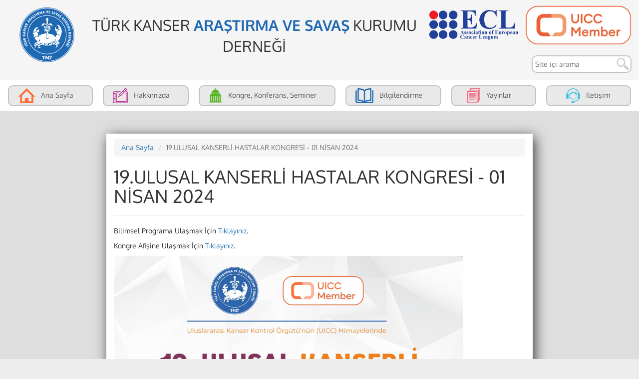

--- FILE ---
content_type: text/html; charset=UTF-8
request_url: https://turkkanser.org/haber/192
body_size: 11146
content:



<!DOCTYPE html> 
<html lang="en">
  <head>
    <meta charset="utf-8">
    <meta http-equiv="X-UA-Compatible" content="IE=edge">
    <meta name="viewport" content="width=device-width, initial-scale=1">
    <title>TÜRK KANSER ARAŞTIRMA VE SAVAŞ KURUMU DERNEĞİ</title>
      <link href="https://turkkanser.org/style/css/bootstrap.min.css" rel="stylesheet">
      <link href="https://turkkanser.org/style/css/bootstrap-theme.min.css" rel="stylesheet">
      <link href="https://turkkanser.org/style/css/style.css" rel="stylesheet">
      <script src="https://turkkanser.org/style/js/jquery-3.2.1.min.js"></script>
    <!--[if lt IE 9]>
      <script src="https://oss.maxcdn.com/html5shiv/3.7.3/html5shiv.min.js"></script>
      <script src="https://oss.maxcdn.com/respond/1.4.2/respond.min.js"></script>
    <![endif]-->
    <script src="https://turkkanser.org/style/js/bootstrap.min.js"></script>
      
    
  </head>
  <body>
    <header>
        <a href="http://www.uicc.org/" target="_blank"><img class="rightcorner" src="https://turkkanser.org/style/images/uicccc-member.png" /></a>
        <a href="http://www.europeancancerleagues.org/" target="_blank"><img class="rightcorner2" src="https://turkkanser.org/style/images/ecl-logo.png" /></a>
        <div class="logo" >
            <div class="logo-image">
                <a href="https://turkkanser.org/">
                    <img src="https://turkkanser.org/style/images/header_logo.png" />
                </a>
            </div>
            <div class="logo-text">
                <span>
                        TÜRK KANSER <span style="color:#1F69B3;font-weight:bold;">ARAŞTIRMA VE SAVAŞ</span> KURUMU DERNEĞİ
                </span>
            </div>
        </div>
        <div class="text-right search-div">
            <form method="post" action="https://turkkanser.org/arama">
                <!--a href="https://toplanti.live/" target="_blank" type="button" class="btn btn-success">Canlı Yayın</a-->
                <input type="text" name="arama_input" placeholder="Site içi arama" class="gray-border search">
            </form>
        </div>
        <div class="menu">
            <div class="menu-button" onclick="window.location.href='https://turkkanser.org/'">
                <img src="https://turkkanser.org/style/images/anasayfa.png">
                <p>Ana Sayfa</p>
            </div>
            
                        <div class="menu-button" onclick="window.location.href='https://turkkanser.org/icerik/6'">
                            <img src="https://turkkanser.org/style/images/hakkimizda.png">
                            <p>Hakkımızda</p> <div class="sub-menu"><a href="https://turkkanser.org/icerik/53"><div class="sub-menu-button" https://turkkanser.org/icerik/53>
                                                <p>Gizlilik Sözleşmesi</p>
                                          </div></a><a href="https://turkkanser.org/icerik/13"><div class="sub-menu-button" https://turkkanser.org/icerik/13>
                                                <p>Yönetim Kurulu</p>
                                          </div></a><a href="https://turkkanser.org/icerik/14"><div class="sub-menu-button" https://turkkanser.org/icerik/14>
                                                <p>Tarihçe</p>
                                          </div></a><a href="https://turkkanser.org/icerik/15"><div class="sub-menu-button" https://turkkanser.org/icerik/15>
                                                <p>Eski Yönetim Kurulu Üyeleri</p>
                                          </div></a><a href="https://turkkanser.org/icerik/16"><div class="sub-menu-button" https://turkkanser.org/icerik/16>
                                                <p>Kurucularımız</p>
                                          </div></a><a href="https://turkkanser.org/icerik/17"><div class="sub-menu-button" https://turkkanser.org/icerik/17>
                                                <p>Taşınmazlar / Finans</p>
                                          </div></a></div></div>
                        <div class="menu-button" onclick="window.location.href='https://turkkanser.org/icerik/10'">
                            <img src="https://turkkanser.org/style/images/kongre.png">
                            <p>Kongre, Konferans, Seminer</p> <div class="sub-menu"><a href="https://turkkanser.org/icerik/24"><div class="sub-menu-button" https://turkkanser.org/icerik/24>
                                                <p>Ulusal Kanser Haftası</p>
                                          </div></a><a href="https://turkkanser.org/icerik/25"><div class="sub-menu-button" https://turkkanser.org/icerik/25>
                                                <p>Prof. Dr. Hamdi Suat Aknar</p>
                                          </div></a><a href="https://turkkanser.org/icerik/39"><div class="sub-menu-button" https://turkkanser.org/icerik/39>
                                                <p>Dünya Kanser Liderler Zirvesi</p>
                                          </div></a></div></div>
                        <div class="menu-button" onclick="window.location.href='https://turkkanser.org/icerik/8'">
                            <img src="https://turkkanser.org/style/images/kutuphane.png">
                            <p>Bilgilendirme</p> <div class="sub-menu"><a href="https://turkkanser.org/icerik/18"><div class="sub-menu-button" https://turkkanser.org/icerik/18>
                                                <p>İstatistikler</p>
                                          </div></a><a href="https://turkkanser.org/icerik/19"><div class="sub-menu-button" https://turkkanser.org/icerik/19>
                                                <p>Raporlar</p>
                                          </div></a><a href="https://turkkanser.org/icerik/20"><div class="sub-menu-button" https://turkkanser.org/icerik/20>
                                                <p>Broşürler</p>
                                          </div></a><a href="https://turkkanser.org/icerik/21"><div class="sub-menu-button" https://turkkanser.org/icerik/21>
                                                <p>Posterler</p>
                                          </div></a><a href="https://turkkanser.org/icerik/23"><div class="sub-menu-button" https://turkkanser.org/icerik/23>
                                                <p>Kitaplar</p>
                                          </div></a></div></div>
                        <div class="menu-button" onclick="window.location.href='https://turkkanser.org/icerik/22'">
                            <img src="https://turkkanser.org/style/images/yayinlar.png">
                            <p>Yayınlar</p></div>
                        <div class="menu-button" onclick="window.location.href='https://turkkanser.org/icerik/40'">
                            <img src="https://turkkanser.org/style/images/iletisim.png">
                            <p>İletişim</p></div>        </div>
    </header>


  			
<div id="content_area" style="background:#dedede"">
	 <div class="row" style="padding-top:30px; padding-bottom:80px; "> 
			      <div  class="col-md-2" ></div>			       				
			        <div  class="col-md-8"  style="background:#FFF; -webkit-box-shadow: 4px 6px 24px 0px rgba(0,0,0,0.75);
-moz-box-shadow: 4px 6px 24px 0px rgba(0,0,0,0.75);
box-shadow: 4px 6px 24px 0px rgba(0,0,0,0.75); padding-bottom:50px; padding-top:10px;" >
			        
			        			<div>
			        					<ol class="breadcrumb"><li><a href="https://turkkanser.org/">Ana Sayfa</a></li> <li class="active" >19.ULUSAL KANSERLİ HASTALAR KONGRESİ - 01 NİSAN 2024</li> </ol>			        			</div>
			        
			        
			        
			        			<h1>
			        					19.ULUSAL KANSERLİ HASTALAR KONGRESİ - 01 NİSAN 2024	
			        			</h1>
			        			<hr/>
			        			<div id="content_details">
									
			        				<p>Bilimsel Programa Ulaşmak İ&ccedil;in <a href="https://www.turkkanser.org/uploads/19.%20ulusal%20kanserli%20hastalar%20kogresi%20-%20bilimsel%20program.pdf">Tıklayınız</a>.</p>

<p>Kongre Afişine Ulaşmak İ&ccedil;in <a href="https://turkkanser.org/uploads/19.%20ulusal%20kanserli%20hastalar%20kogresi%20-%20afi%C5%9F.pdf">Tıklayınız</a>.</p>

<p><img alt="" src="../uploads/19.ukhk post.jpg" style="width:85%" /></p>

<p><img alt="" src="../uploads/19.ukhk story.jpg" style="width:85%" /></p>												        			</div>			        			
			        </div>
						   <div  class="col-md-2" ></div>					       				
											       				
								
	 </div>
</div>											       				
				



<div class="footer">
    <p><b>© Copyright 2026 TÜRK KANSER ARAŞTIRMA VE SAVAŞ KURUMU DERNEĞİ. Her hakları saklıdır. İzinsiz herhangi bir alıntı yapılamaz.</b></p>
    <p><a target="_blank" href="https://www.turkkanser.org/icerik/53">Gizlilik Sözleşmesi</a></p>
    <div class="row">
        <div class="col-md-2"></div>
        <div class="col-md-8"><img src="https://turkkanser.org/style/images/odeme_kartlar.jpg" style="width: 100%"></div>
        <div class="col-md-2"></div>
    </div>
</div>

<!--script>
    $('.menu-button').hover(function() {
        $(this).find('.sub-menu').stop(true, true).delay(100).fadeIn(400);
    }, function() {
        $(this).find('.sub-menu').stop(true, true).delay(100).fadeOut(400);
    });
</script-->







<link rel="stylesheet" href="https://turkkanser.org/style/3rd_party/fancybox/jquery.fancybox.css?v=2.1.5" type="text/css" media="screen" />
<script type="text/javascript" src="https://turkkanser.org/style/3rd_party/fancybox/jquery.fancybox.pack.js?v=2.1.5"></script>
<link rel="stylesheet" href="https://turkkanser.org/style/3rd_party/fancybox/helpers/jquery.fancybox-buttons.css?v=1.0.5" type="text/css" media="screen" />
<script type="text/javascript" src="https://turkkanser.org/style/3rd_party/fancybox/helpers/jquery.fancybox-buttons.js?v=1.0.5"></script>
<script type="text/javascript" src="https://turkkanser.org/style/3rd_party/fancybox/helpers/jquery.fancybox-media.js?v=1.0.6"></script>

<link rel="stylesheet" href="https://turkkanser.org/style/3rd_party/fancybox/helpers/jquery.fancybox-thumbs.css?v=1.0.7" type="text/css" media="screen" />
<script type="text/javascript" src="https://turkkanser.org/style/3rd_party/fancybox/helpers/jquery.fancybox-thumbs.js?v=1.0.7"></script>



<script>

    $(document).ready(function() {
        console.log("fb okey");
        $('.fancybox-media').fancybox({
            openEffect  : 'none',
            closeEffect : 'none',
            helpers : {
                media : {}
            }
        });
    });

</script>

<script>
  (function(i,s,o,g,r,a,m){i['GoogleAnalyticsObject']=r;i[r]=i[r]||function(){
  (i[r].q=i[r].q||[]).push(arguments)},i[r].l=1*new Date();a=s.createElement(o),
  m=s.getElementsByTagName(o)[0];a.async=1;a.src=g;m.parentNode.insertBefore(a,m)
  })(window,document,'script','https://www.google-analytics.com/analytics.js','ga');

  ga('create', 'UA-106155311-1', 'auto');
  ga('send', 'pageview');

</script>

</body>
</html>


--- FILE ---
content_type: text/css
request_url: https://turkkanser.org/style/css/style.css
body_size: 5375
content:
/* latin-ext */
@font-face {
    font-family: 'Oxygen';
    font-style: normal;
    font-weight: 400;
    src: local('Oxygen Regular'), local('Oxygen-Regular'), url("../fonts/Oxygen-Regular.woff2") format('woff2');
    unicode-range: U+0100-024F, U+1E00-1EFF, U+20A0-20AB, U+20AD-20CF, U+2C60-2C7F, U+A720-A7FF;
}
/* latin */
@font-face {
    font-family: 'Oxygen';
    font-style: normal;
    font-weight: 400;
    src: local('Oxygen Regular'), local('Oxygen-Regular'), url("../fonts/Oxygen-Regular-latin.woff2") format('woff2');
    unicode-range: U+0000-00FF, U+0131, U+0152-0153, U+02C6, U+02DA, U+02DC, U+2000-206F, U+2074, U+20AC, U+2212, U+2215;
}
/* latin-ext */
@font-face {
    font-family: 'Oxygen';
    font-style: normal;
    font-weight: 700;
    src: local('Oxygen Bold'), local('Oxygen-Bold'), url("../fonts/Oxygen-Regular-bold.woff2") format('woff2');
    unicode-range: U+0100-024F, U+1E00-1EFF, U+20A0-20AB, U+20AD-20CF, U+2C60-2C7F, U+A720-A7FF;
}
/* latin */
@font-face {
    font-family: 'Oxygen';
    font-style: normal;
    font-weight: 700;
    src: local('Oxygen Bold'), local('Oxygen-Bold'),  url("../fonts/Oxygen-Regular-latin-bold.woff2") format('woff2');
    unicode-range: U+0000-00FF, U+0131, U+0152-0153, U+02C6, U+02DA, U+02DC, U+2000-206F, U+2074, U+20AC, U+2212, U+2215;
}


body {font-family: 'Oxygen', sans-serif; background-color: #ededed;}
/****  HEADER ****/
header{background-color: #f5f5f5;}
.logo-text{font-weight: 300; font-size:30px;text-align: center}
.logo-image{min-width: 160px;}
.logo{display: flex;align-items: center;padding: 15px;}
.search{ background-image: url("../images/search.png"); background-repeat: no-repeat;border-radius: 10px;
     background-position: 98% 50%; padding-left: 5px;   height: 35px; width: 200px; background-size: auto 80%; }
.search-div{margin-top: -30px;  margin-bottom: 15px;margin-right: 15px;  }
.rightcorner{height: 80px; float: right;margin-top: 10px;margin-right: 15px; }
.rightcorner2{height: 60px; float: right;margin-top: 20px;margin-right: 15px; }


/****  UTIL ****/
.gray-border{border: 2px solid  #c2c2c2}
.no-style-a{ color: inherit;text-decoration: none !important;}
.no-style-a:hover{ color: inherit;}
.image-responsive{width: 100%;  height: auto;}

/****  MENU  ****/
.menu{background-color:white;text-align: center;padding-top:10px; padding-bottom: 6px;}
.menu-button{background-color: #e9e9e9;border: 2px solid #c2c2c2;border-radius: 10px; display: inline-block;align-items: center;
    cursor: pointer;padding:1px 15px;margin-bottom: 4px;min-width: 170px;}
.menu-button img{height: 36px;padding: 3px;display: inline-block;}
.menu-button p{margin: inherit;color: #606060;padding: 0px 5px;display: inline-block;}
.menu > .menu-button{ margin-right: 16px; }
.menu > .menu-button:last-child{margin-right: 0;}
.menu-button:hover > .sub-menu{display: block;}
.sub-menu{display: none;background-color: #e9e9e9;border: 2px solid #c2c2c2;border-radius: 10px;align-items: center;
    cursor: pointer;padding:1px 15px;margin-bottom: 4px;position: absolute;  z-index: 2;  margin-left: -15px;text-align: start;min-width: 170px;  }
.sub-menu-button{padding: 10px 2px;}
ol, ul{  padding-left:20px;  }
.kategori_haber_kutu{	margin-left:20px;  margin-bottom:20px  }
#content_area{padding: 15px;}

/****  INDEX UNDER CAROUSEL ****/
.haber{background-color: white; height: 349px;  overflow-y: auto;  }
.haber > ul {list-style: none;}
.haber > ul  li:before{ margin-right: 5px;  content: "";  line-height: 20px;  width: 25px;  height: 25px;  background: url("../images/bullet.png");  background-size: 25px 25px;  background-repeat: no-repeat;  float: left;  }
.haber p{color: #5e4b61;  margin-top: 10px; padding-left: 15px;}

.tight > [class*="col-"] {padding-left: 7.5px !important;padding-right: 7.5px !important;}
/****  SOL UCLU  ****/
.image150{height: 150px;}
.image130{height: 130px !important;}
.image126{height: 126px !important;}
.box{background-color: white;min-height: 200px;padding: 10px;}
.mor-text{color: #b31f8b;}
.yesil-text{color: #57b31f;}
.mavi-text{color: #1f69b3;}

.left1{padding-right: 7.5px !important;}
.left2{padding-right: 7.5px !important;padding-left: 7.5px !important;}
.left3{padding-left: 7.5px !important; }


/****  FOOT AROUSEL ****/
.leftfoot{position: absolute;top:40%;top: 16px; left: 20px;  }
.rightfoot{position: absolute;top:40%;top: 16px; right: 20px;  }

/****  FOOT AROUSEL ****/
.footer{color: #5e4b61;background-color:white;text-align: center;padding:30px;display: inline-block; width: 100%; }

/****  MOBILE ****/
@media (max-width: 1120px) {}
@media (max-width: 1080px) { }
@media (max-width: 992px) {
    .image150{height:auto;}
    .left1{margin-bottom: 20px !important; padding-right: 15px !important;  padding-left: 15px !important;}
    .left2{margin-bottom: 20px !important; padding-right: 15px !important;  padding-left: 15px !important;}bn
    .left3{margin-bottom: 20px !important; padding-right: 15px !important;  padding-left: 15px !important;}
}
@media (max-width: 768px) {
    .menu-button:hover > .sub-menu{display: none;}
    .menu-button{display: flex;margin:8px;}
    .menu > .menu-button{ margin-right: 4px; }
    .menu > .menu-button:last-child{margin-right: 4px;}
    .search-div{margin-top: auto}
    .logo{display: inline-block;text-align: center;}
    #myCarouselFoot{margin-bottom: 20px;}
}
@media (max-width: 465px) {
}


--- FILE ---
content_type: text/plain
request_url: https://www.google-analytics.com/j/collect?v=1&_v=j102&a=351400202&t=pageview&_s=1&dl=https%3A%2F%2Fturkkanser.org%2Fhaber%2F192&ul=en-us%40posix&dt=T%C3%9CRK%20KANSER%20ARA%C5%9ETIRMA%20VE%20SAVA%C5%9E%20KURUMU%20DERNE%C4%9E%C4%B0&sr=1280x720&vp=1280x720&_u=IEBAAEABAAAAACAAI~&jid=2102209081&gjid=542614420&cid=1684577049.1769056645&tid=UA-106155311-1&_gid=1953162159.1769056645&_r=1&_slc=1&z=224287470
body_size: -450
content:
2,cG-4C1JQ2GX3G